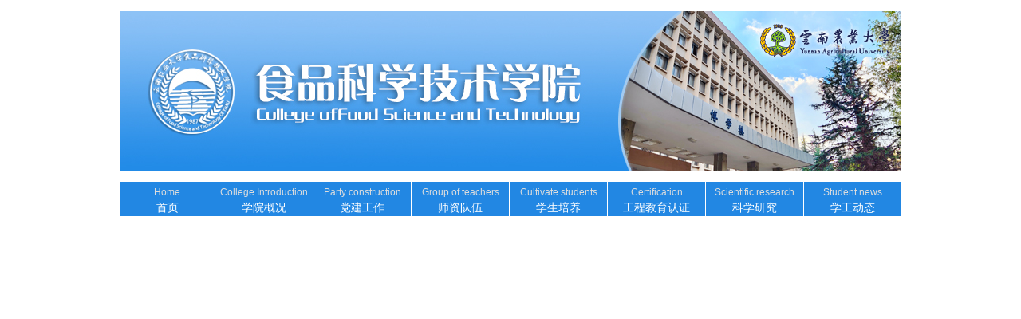

--- FILE ---
content_type: text/html
request_url: https://et.ynau.edu.cn/sp/View.asp?id=4933
body_size: 7278
content:

<!DOCTYPE HTML PUBLIC "-//W3C//DTD HTML 4.01 Transitional//EN" "http://www.w3c.org/TR/1999/REC-html401-19991224/loose.dtd">
<HTML>
<HEAD><TITLE>云南农业大学食品科学技术学院</TITLE>
<META content="text/html; charset=gb2312" http-equiv=Content-Type>
<LINK href="face/11/main.css" type=text/css rel=stylesheet>
<LINK href="face/11/menu.css" type=text/css rel=stylesheet>
<!--[if lte IE 6]>
<LINK href="face/11/menu6.css" type=text/css rel=stylesheet>
<![endif]-->
<style>


.tp { BACKGROUND-COLOR: #aaaaaa }
.th  { BACKGROUND-COLOR: #dddddd ; color:white; TEXT-ALIGN: center}
.tl0 { BACKGROUND-COLOR: #fafafa;
 
 }
.tl1 { BACKGROUND-COLOR: #fefefe;
 }
.tl2 { BACKGROUND-COLOR: White }



.btn_bg .h333 {
	PADDING-LEFT: 23px; BACKGROUND: url(images/bj_70.gif) repeat-x; HEIGHT: 33px
}
.btn_bg .h333 A {
	FONT-WEIGHT: bold; FONT-SIZE: 14px; BACKGROUND: url(images/bj_45.gif) no-repeat; FLOAT: left; WIDTH: 79px; COLOR: #333; MARGIN-RIGHT: 3px; PADDING-TOP: 11px; HEIGHT: 22px; TEXT-ALIGN: center
}
.btn_bg .h333 A.here {
	BACKGROUND: url(images/bj_46.gif) no-repeat; COLOR: #e84a0c
}
.btn_bg .h333 A.here:hover {
	TEXT-DECORATION: none
}
.btn_bg .h333 A.here1 {
	BACKGROUND: url(images/an.gif) no-repeat; WIDTH: 49px
}
.btn_bg .h333 A.here01 {
	BACKGROUND: url(images/an.gif) no-repeat 0px -33px; WIDTH: 49px; COLOR: white
}
.btn_bg .h333 A.here01:hover {
	TEXT-DECORATION: none
}
.btn_bg .h333 A.here001 {
	BACKGROUND: url(images/an1.gif) no-repeat 0px -33px; WIDTH: 79px; COLOR: white
}
.btn_bg .h333 A.here001:hover {
	TEXT-DECORATION: none
}
.btn_bg .h333 A.here2 {
	BACKGROUND: url(images/an2.gif) no-repeat; WIDTH: 129px
}
.btn_bg .h333 A.here02 {
	BACKGROUND: url(images/an2.gif) no-repeat 0px -33px; WIDTH: 129px; COLOR: white
}
.btn_bg .h333 A.here002 {
	BACKGROUND: url(images/an2.gif) no-repeat 0px -33px; WIDTH: 129px; COLOR: white
}
.btn_bg .h333 A.here02:hover {
	TEXT-DECORATION: none
}
.btn_bg .h333 IMG {
	MARGIN-TOP: -8px; FLOAT: left
}
.btn_bg .h333 A.here001 {
	BACKGROUND: url(images/an1.gif) no-repeat 0px -33px; WIDTH: 79px; COLOR: white
}
.btn_bg .h333 A.here001:hover {
	TEXT-DECORATION: none
}
.btn_bg .h333 IMG {
	MARGIN-TOP: -8px; FLOAT: left
}
.btn_bg {
	BACKGROUND: url(images/zs_03.gif) #cce2fb repeat-x
}


</style>
</HEAD>
<BODY text=#000000 bgColor=#ffffff leftMargin=1 topmargin=0 >
<CENTER>
<P><IMG border=0 src="/sp/Media/20241120103449680.jpg"></P>
<!--[if !IE]><!--><table cellpadding=0 cellspacing=0 border=0><tr><td><!--<![endif]-->
<div style='MARGIN:0px auto;width:982px;'>
<div id='menu' style='width:982px;margin:0px;'><ul>
<li><a style='width:119px;' href=. ><span>Home</span><br>首页</a> 
<li><a  class=hide style='width:122px;' href=SubMenu.asp?lm=1><span>College Introduction</span><br>学院概况</a><!--[if lte IE 6]><a  href=SubMenu.asp?lm=1  style='width:122px;'><span>College Introduction</span><br>学院概况<table style='width:122px;'><tr><td><![endif]--><ul><li><a  style='width:152px;' href=subMenu.asp?lm=9>学院简介</a></li><li><a  style='width:152px;' href=subMenu.asp?lm=55>学院简介（英文）</a></li><li><a  style='width:152px;' href=subMenu.asp?lm=53>组织机构</a></li><li><a  style='width:152px;' href=subMenu.asp?lm=52>专业介绍</a></li><li><a  style='width:152px;' href=subMenu.asp?lm=10>学院领导</a></li></ul><!--[if lte IE 6]></td></tr></table><![endif]--></li><li><a  class=hide style='width:122px;' href=SubMenu.asp?lm=6><span>Party construction</span><br>党建工作</a><!--[if lte IE 6]><a  href=SubMenu.asp?lm=6  style='width:122px;'><span>Party construction</span><br>党建工作<table style='width:122px;'><tr><td><![endif]--><ul><li><a  style='width:152px;' href=subMenu.asp?lm=30>党建动态</a></li><li><a  style='width:152px;' href=subMenu.asp?lm=32>制度条例</a></li></ul><!--[if lte IE 6]></td></tr></table><![endif]--></li><li><a  class=hide style='width:122px;' href=SubMenu.asp?lm=63><span>Group of teachers</span><br>师资队伍</a><!--[if lte IE 6]><a  href=SubMenu.asp?lm=63  style='width:122px;'><span>Group of teachers</span><br>师资队伍<table style='width:122px;'><tr><td><![endif]--><ul><li><a  style='width:152px;' href=subMenu.asp?lm=64>食品科学与工程系</a></li><li><a  style='width:152px;' href=subMenu.asp?lm=65>食品质量与安全系</a></li><li><a  style='width:152px;' href=subMenu.asp?lm=66>葡萄与葡萄酒工程系</a></li><li><a  style='width:152px;' href=subMenu.asp?lm=67>食品营养与健康系</a></li><li><a  style='width:152px;' href=subMenu.asp?lm=71>“101计划”课程组</a></li></ul><!--[if lte IE 6]></td></tr></table><![endif]--></li><li><a  class=hide style='width:122px;' href=SubMenu.asp?lm=3><span>Cultivate students</span><br>学生培养</a><!--[if lte IE 6]><a  href=SubMenu.asp?lm=3  style='width:122px;'><span>Cultivate students</span><br>学生培养<table style='width:122px;'><tr><td><![endif]--><ul><li><a  style='width:152px;' href=subMenu.asp?lm=70>本科生-新闻通知</a></li><li><a  style='width:152px;' href=subMenu.asp?lm=13>本科生-规章制度</a></li><li><a  style='width:152px;' href=subMenu.asp?lm=15>研究生-学位点简介</a></li><li><a  style='width:152px;' href=subMenu.asp?lm=16>研究生-教学管理</a></li><li><a  style='width:152px;' href=subMenu.asp?lm=62>研究生-博导简介</a></li><li><a  style='width:152px;' href=subMenu.asp?lm=17>研究生-硕导简介</a></li><li><a  style='width:152px;' href=subMenu.asp?lm=18>研究生-招生工作</a></li></ul><!--[if lte IE 6]></td></tr></table><![endif]--></li><li><a  class=hide style='width:122px;' href=SubMenu.asp?lm=5><span>Certification</span><br>工程教育认证</a><!--[if lte IE 6]><a  href=SubMenu.asp?lm=5  style='width:122px;'><span>Certification</span><br>工程教育认证<table style='width:122px;'><tr><td><![endif]--><ul><li><a  style='width:152px;' href=subMenu.asp?lm=23>工作动态</a></li><li><a  style='width:152px;' href=subMenu.asp?lm=24>培养目标</a></li><li><a  style='width:152px;' href=subMenu.asp?lm=25>毕业要求</a></li><li><a  style='width:152px;' href=subMenu.asp?lm=48>课程体系</a></li><li><a  style='width:152px;' href=subMenu.asp?lm=68>支撑条件</a></li><li><a  style='width:152px;' href=subMenu.asp?lm=69>认证知识</a></li></ul><!--[if lte IE 6]></td></tr></table><![endif]--></li><li><a  class=hide style='width:122px;' href=SubMenu.asp?lm=4><span>Scientific research</span><br>科学研究</a><!--[if lte IE 6]><a  href=SubMenu.asp?lm=4  style='width:122px;'><span>Scientific research</span><br>科学研究<table style='width:122px;'><tr><td><![endif]--><ul><li><a  style='width:152px;' href=subMenu.asp?lm=41>科研概况</a></li><li><a  style='width:152px;' href=subMenu.asp?lm=61>科研与社会服务</a></li><li><a  style='width:152px;' href=subMenu.asp?lm=20>博士后流动站</a></li></ul><!--[if lte IE 6]></td></tr></table><![endif]--></li><li><a  class=hide style='width:122px;' href=SubMenu.asp?lm=7><span>Student news</span><br>学工动态</a><!--[if lte IE 6]><a  href=SubMenu.asp?lm=7  style='width:122px;'><span>Student news</span><br>学工动态<table style='width:122px;'><tr><td><![endif]--><ul><li><a  style='width:152px;' href=subMenu.asp?lm=45>就业新闻</a></li><li><a  style='width:152px;' href=subMenu.asp?lm=26>团学新闻</a></li></ul><!--[if lte IE 6]></td></tr></table><![endif]--></li></ul></div></div><!--[if !IE]><!--></td></tr></table><!--<![endif]-->

--- FILE ---
content_type: text/css
request_url: https://et.ynau.edu.cn/sp/face/11/main.css
body_size: 12050
content:
body,td,div,a { font-size:14px;font-family: "arial";line-height:140%; }
body{  background:white }
a:link,a:visited{color:#575757 ;TEXT-DECORATION: none}
a:hover{color:#575757 ;TEXT-DECORATION: none}
.subMenuFoot{background-color:#EBEBEB; }

.location{background-color:#E6E6E6;height:28px;padding-top:4px;padding-left:4px;}

.menu_td1_mouseout{BACKGROUND-COLOR: #cdd5e2}
.menu_td1_mousedown{BACKGROUND-COLOR: #6A7CA1}
.menu_td1_mouseover{BACKGROUND-COLOR: #9DACC9}

.submenuLeft{ background-color:#601877;}
.submenuRight{ background-color:#D2C7C9;}

.ptime{color:#aaaaaa;font-size:9pt;}
.menubg { background:#F2F6F9 url(menubg.jpg) repeat-x !important;border:1px solid #A5B5C0;color:#aaaaaa}
.blockTable{ background-color:white; }

.blocktitle { color:#FFFF00; font-weight : bold; text-align:left;BACKGROUND: url(LmBg.gif);line-height:28px; padding-left:5px;}
.block {  background-color:#D1D1D1;border:1px solid #ddd;background:#FFFFFF   repeat-x !important;padding:0 0;text-align:left; }
.block UL { list-style-type:none;}
.block UL LI {height:29px;BACKGROUND: url(dot.gif) no-repeat 5px 11px; WIDTH: 100%; COLOR: #999; 
	BORDER-BOTTOM: #ccc 1px dashed;}
.block UL  LI A {PADDING-LEFT: 15px; TEXT-DECORATION: none;line-height:28px;}
.block UL LI A:link {COLOR: #333}
.block UL LI A:hover {COLOR: #ff0000}
.block UL LI SPAN {PADDING-LEFT: 10px; FLOAT: left; COLOR: #666; LINE-HEIGHT: 30px; FONT-FAMILY: Arial}
.block SPAN { color:#C8E857;}


.MenuOver{FONT-SIZE: 14px;color:white;background-color:#9DACC9;border:1px solid #D3DDE0;padding-left:6;padding-right:38;padding-top:3;padding-bottom:3;}
.MenuOut{FONT-SIZE: 14px;color:white;background-color:#8899BB;border:1px solid #D3DDE0;padding-left:6;padding-right:38;padding-top:3;padding-bottom:3;}
.MenuText{ FONT-SIZE: 14px;color:white; }

.bgtitle {  background-color:#dedede;border:1px solid #A5B5C0;background:#F2F6F9 url(../images/bar_bg_1_b.gif) repeat-x !important;border-top:0;padding:.14em 1.25em; }
.bgblock {line-height:160%;background-color:#dedede;border:1px solid #aaa;background:#F2F6F9 url(../images/bg_dot.gif) repeat-x !important;border-top:0;padding:.44em 0.6em;}

.bgtitle2 {  background-color:#dedede;border:1px solid #A5B5C0;background:#F2F6F9 url(../images/bar_bg_1_b.gif) repeat-x !important;border-top:0;padding:.44em 1.25em; }
.bgblock2 {line-height:160%;background-color:#dedede;border:1px solid #A5B5C0;background:#F2F6F9 url(../images/bg_dot.gif) repeat-x !important;border-top:0;padding:.44em 0.6em;}

h3 {float:left;display:inline;font-size:.8em;margin-left:1em;color:#333;}
.hdicnw{background:#F2F6F9 url(../images/bar_bg_1_b.gif) repeat-x !important;border-bottom:0; background-position:0 0 !important;border:1px solid #A5B5C0;}
.menulink {
	 FONT-SIZE: 14px; COLOR: white; font-weight: bold ;FONT-FAMILY: Verdana, Arial, Helvetica, sans-serif; TEXT-DECORATION: none
}
.menulink:hover {
	 FONT-SIZE: 14px; COLOR: white; font-weight: bold ;FONT-FAMILY: Verdana, Arial, Helvetica, sans-serif; TEXT-DECORATION: none
}
.menulink:link {
	 FONT-SIZE: 14px; COLOR: white; font-weight: bold ;FONT-FAMILY: Verdana, Arial, Helvetica, sans-serif; TEXT-DECORATION: none
}
.menulink:visited {
	 FONT-SIZE: 14px; COLOR: white; font-weight: bold ; FONT-FAMILY: Verdana, Arial, Helvetica, sans-serif; TEXT-DECORATION: none



.navSecciones {
	FONT-WEIGHT: bold; FONT-SIZE: 9pt; COLOR: #ffffff; FONT-FAMILY: Verdana, Arial, Helvetica, sans-serif; TEXT-DECORATION: none
}
.navSecciones:hover {
	FONT-WEIGHT: bold; FONT-SIZE: 9pt; COLOR: #ffffff; FONT-FAMILY: Verdana, Arial, Helvetica, sans-serif; TEXT-DECORATION: none
}
.navSecciones:link {
	FONT-WEIGHT: bold; FONT-SIZE: 9pt; COLOR: #ffffff; FONT-FAMILY: Verdana, Arial, Helvetica, sans-serif; TEXT-DECORATION: none
}
.navSecciones:visited {
	FONT-WEIGHT: bold; FONT-SIZE: 9pt; COLOR: #ffffff; FONT-FAMILY: Verdana, Arial, Helvetica, sans-serif; TEXT-DECORATION: none
}

.navSeccionesOn {
	FONT-WEIGHT: bold; FONT-SIZE: 9pt; COLOR: #ffffff; FONT-FAMILY: Verdana, Arial, Helvetica, sans-serif; TEXT-DECORATION: none
}
.navSubsecciones {
	FONT-WEIGHT: bold; FONT-SIZE: 9pt; COLOR: #059a02; FONT-FAMILY: Verdana, Arial, Helvetica, sans-serif; TEXT-DECORATION: none
}
.navSubsecciones:hover {
	FONT-WEIGHT: bold; FONT-SIZE: 9pt; COLOR: #059a02; FONT-FAMILY: Verdana, Arial, Helvetica, sans-serif; TEXT-DECORATION: none
}
.navSubseccionesOn {
	FONT-WEIGHT: bold; FONT-SIZE: 9pt; COLOR: #059a02; FONT-FAMILY: Verdana, Arial, Helvetica, sans-serif; TEXT-DECORATION: none
}
.navPosicion {
	FONT-WEIGHT: bold; FONT-SIZE: 9pt; COLOR: #000000; FONT-FAMILY: Verdana, Arial, Helvetica, sans-serif
}
.navderecha {
	FONT-WEIGHT: bold; FONT-SIZE: 9pt; COLOR: #666666; FONT-FAMILY: Verdana, Arial, Helvetica, sans-serif; TEXT-DECORATION: none
}
.navDerechaItem {
	FONT-WEIGHT: bold; FONT-SIZE: 9pt; COLOR: #059a02; FONT-FAMILY: Verdana, Arial, Helvetica, sans-serif; TEXT-DECORATION: none
}
.navderechaOn {
	FONT-WEIGHT: bold; FONT-SIZE: 9pt; COLOR: #666666; FONT-FAMILY: Verdana, Arial, Helvetica, sans-serif; TEXT-DECORATION: none
}
.fecha {
	FONT-WEIGHT: normal; FONT-SIZE: 9pt; COLOR: #ffffff; FONT-FAMILY: Verdana, Arial, Helvetica, sans-serif
}
.TextoGrandeNormal {
	FONT-WEIGHT: normal; FONT-SIZE: 9pt; FONT-FAMILY: Verdana, Arial, Helvetica, sans-serif
}
.TextoMuyGrandeBold {
	FONT-WEIGHT: normal; FONT-SIZE: 14pt; COLOR: #003366; FONT-FAMILY: Arial, Helvetica, sans-serif
}
.TextoGrandeBold {
	FONT-WEIGHT: bold; FONT-SIZE: 9pt; FONT-FAMILY: Verdana, Arial, Helvetica, sans-serif
}
.TextoMedianoNormal {
	FONT-WEIGHT: normal; FONT-SIZE: 8pt; FONT-FAMILY: Verdana, Arial, Helvetica, sans-serif
}
.TextoMedianoBold {
	FONT-WEIGHT: bold; FONT-SIZE: 8pt; FONT-FAMILY: Verdana, Arial, Helvetica, sans-serif
}
.TextoChicoNormal {
	FONT-WEIGHT: normal; FONT-SIZE: 9pt; FONT-FAMILY: Verdana, Arial, Helvetica, sans-serif
}
.TextoChicoNormalBold {
	FONT-WEIGHT: bold; FONT-SIZE: 9pt; FONT-FAMILY: Verdana, Arial, Helvetica, sans-serif
}

.LinkBoldGrande {
	FONT-WEIGHT: bold; FONT-SIZE: 9pt; COLOR: #4A8EB7; FONT-FAMILY: Verdana, Arial, Helvetica, sans-serif; TEXT-DECORATION: none
}
.LinkBoldGrande:link {
	FONT-WEIGHT: bold; FONT-SIZE: 9pt; COLOR: #4A8EB7; FONT-FAMILY: Verdana, Arial, Helvetica, sans-serif; TEXT-DECORATION: none
}
.LinkBoldGrande:hover {
	FONT-WEIGHT: bold; FONT-SIZE: 9pt; COLOR: #4A8EB7; FONT-FAMILY: Verdana, Arial, Helvetica, sans-serif; TEXT-DECORATION: none
}
.LinkBoldGrande:visited {
	FONT-WEIGHT: bold; FONT-SIZE: 9pt; COLOR: #4A8EB7; FONT-FAMILY: Verdana, Arial, Helvetica, sans-serif; TEXT-DECORATION: none
}
.LinkBoldGrande:active {
	FONT-WEIGHT: bold; FONT-SIZE: 9pt; COLOR: #4A8EB7; FONT-FAMILY: Verdana, Arial, Helvetica, sans-serif; TEXT-DECORATION: underline
}

.LinkBoldMediano {
	FONT-WEIGHT: bold; FONT-SIZE: 8pt; COLOR: #000099; FONT-FAMILY: Verdana, Arial, Helvetica, sans-serif; TEXT-DECORATION: none
}
.LinkBoldMediano:hover {
	FONT-WEIGHT: bold; FONT-SIZE: 8pt; COLOR: #000099; FONT-FAMILY: Verdana, Arial, Helvetica, sans-serif; TEXT-DECORATION: underline
}
.LinkBoldChico {
	FONT-WEIGHT: bold; FONT-SIZE: 9pt; COLOR: #000099; FONT-FAMILY: Verdana, Arial, Helvetica, sans-serif; TEXT-DECORATION: underline
}
.LinkBoldChico:hover {
	FONT-WEIGHT: bold; FONT-SIZE: 9pt; COLOR: #0000cc; FONT-FAMILY: Verdana, Arial, Helvetica, sans-serif; TEXT-DECORATION: underline
}
.LinkNormalGrande {
	FONT-WEIGHT: normal; FONT-SIZE: 9pt; COLOR: #000099; FONT-FAMILY: Verdana, Arial, Helvetica, sans-serif; TEXT-DECORATION: none
}
.LinkNormalGrande:hover {
	FONT-WEIGHT: normal; FONT-SIZE: 9pt; COLOR: #0000cc; FONT-FAMILY: Verdana, Arial, Helvetica, sans-serif; TEXT-DECORATION: none
}
.LinkNormalMediano {
	FONT-WEIGHT: normal; FONT-SIZE: 8pt; COLOR: #C60000; FONT-FAMILY: Verdana, Arial, Helvetica, sans-serif; TEXT-DECORATION: none
}
.LinkNormalMediano:hover {
	FONT-WEIGHT: normal; FONT-SIZE: 8pt; COLOR: #C60000; FONT-FAMILY: Verdana, Arial, Helvetica, sans-serif; TEXT-DECORATION: none
}
.LinkNormalMedianoGris {
	FONT-WEIGHT: normal; FONT-SIZE: 8pt; COLOR: #666666; FONT-FAMILY: Verdana, Arial, Helvetica, sans-serif; TEXT-DECORATION: none
}
.LinkNormalMedianoGris:hover {
	FONT-WEIGHT: normal; FONT-SIZE: 8pt; COLOR: #666666; FONT-FAMILY: Verdana, Arial, Helvetica, sans-serif; TEXT-DECORATION: none
}
.select {
	FONT-SIZE: 10px; FONT-FAMILY: Verdana, Arial, Helvetica
}
.input {
	FONT-SIZE: 10px; FONT-FAMILY: Verdana, Arial, Helvetica
}
td { font-size:9pt}
.xformbuttons {
	BORDER-RIGHT: #999999 1px solid; BORDER-TOP: #cccccc 1px solid; FONT-WEIGHT: bold; FONT-SIZE: 8pt; BORDER-LEFT: #cccccc 1px solid; CURSOR: hand; COLOR: #666666; BORDER-BOTTOM: #999999 1px solid; FONT-FAMILY: Verdana, Arial, Helvetica, sans-serif; BACKGROUND-COLOR: #ffffff
}
.xformbuttonsblue {
	BORDER-RIGHT: #999999 1px solid; BORDER-TOP: #cccccc 1px solid; FONT-WEIGHT: bold; FONT-SIZE: 8pt; BORDER-LEFT: #cccccc 1px solid; CURSOR: hand; COLOR: #666666; BORDER-BOTTOM: #999999 1px solid; FONT-FAMILY: Verdana, Arial, Helvetica, sans-serif; BACKGROUND-COLOR: #f5f5f5
}
.xformsflat {
	BORDER-RIGHT: #666666 1px solid; PADDING-RIGHT: 1px; BORDER-TOP: #666666 1px solid; PADDING-LEFT: 1px; FONT-SIZE: 9px; PADDING-BOTTOM: 1px; BORDER-LEFT: #666666 1px solid; COLOR: #666666; PADDING-TOP: 1px; BORDER-BOTTOM: #666666 1px solid; FONT-FAMILY: Verdana, Arial, Helvetica, sans-serif; BACKGROUND-COLOR: #ffffff
}
.xformsinput {
	BORDER-RIGHT: #666666 1px solid; BORDER-TOP: #666666 1px solid; FONT-SIZE: 9px; BORDER-LEFT: #666666 1px solid; COLOR: #666666; BORDER-BOTTOM: #666666 1px solid; FONT-FAMILY: Verdana, Arial, Helvetica, sans-serif; BACKGROUND-COLOR: #ffffff
}
.xmenu_fondooscuro {
	FONT-SIZE: 10pt; COLOR: #ffffff; FONT-FAMILY: Verdana, Arial, Helvetica
}
.TituloGrandeBold {
	FONT-WEIGHT: bold; FONT-SIZE: 9pt; FONT-FAMILY: Verdana, Arial, Helvetica, sans-serif
}
.TextoGrandeBoldWhite {
	FONT-WEIGHT: bold; FONT-SIZE: 9pt; COLOR: #ffffff; FONT-FAMILY: Verdana, Arial, Helvetica, sans-serif
}
.TextoBoldBlue {
	FONT-WEIGHT: bold; FONT-SIZE: 8pt; COLOR: #000066; FONT-FAMILY: Verdana, Arial, Helvetica, sans-serif
}
.select2 {
	FONT-WEIGHT: normal; FONT-SIZE: 9pt; BACKGROUND: #ffffcc; COLOR: #000000; FONT-FAMILY: Verdana,Arial,Helvetica
}
.xformsflat {
	BORDER-RIGHT: #666666 1px solid; PADDING-RIGHT: 1px; BORDER-TOP: #666666 1px solid; PADDING-LEFT: 1px; FONT-SIZE: 9px; PADDING-BOTTOM: 1px; BORDER-LEFT: #666666 1px solid; COLOR: #666666; PADDING-TOP: 1px; BORDER-BOTTOM: #666666 1px solid; FONT-FAMILY: Verdana, Arial, Helvetica, sans-serif; BACKGROUND-COLOR: #ffffff
}
.select {
	FONT-WEIGHT: normal; FONT-SIZE: 9pt; BACKGROUND: #fffff4; COLOR: #000000; FONT-FAMILY: Arial, Verdana, Helvetica, sans-serif
}
.LinkNormalMedianoHEADER {
	FONT-WEIGHT: normal; FONT-SIZE: 8pt; COLOR: #666666; FONT-FAMILY: Verdana, Arial, Helvetica, sans-serif; TEXT-DECORATION: none
}
.LinkNormalGrandeSM {
	FONT-WEIGHT: bold; FONT-SIZE: 11px; COLOR: #666666; FONT-FAMILY: Verdana, Arial, Helvetica, sans-serif; TEXT-DECORATION: none
}
.LinkNormalGrandeSMOn {
	FONT-WEIGHT: normal; FONT-SIZE: 9px; COLOR: #000066; FONT-FAMILY: Verdana, Arial, Helvetica, sans-serif,宋体; TEXT-DECORATION: none
}
.TextoMedianoBoldGris {
	FONT-WEIGHT: bold; FONT-SIZE: 8pt; COLOR: #333333; FONT-FAMILY: Verdana, Arial, Helvetica, sans-serif
}
.LinkNormalGrandeM {
	FONT-WEIGHT: normal; FONT-SIZE: 9pt; COLOR: #cc0066; FONT-FAMILY: Verdana, Arial, Helvetica, sans-serif; TEXT-DECORATION: none
}
.LinkNormalGrandeSMV {
	FONT-WEIGHT: bold; FONT-SIZE: 11px; COLOR: #009900; FONT-FAMILY: Verdana, Arial, Helvetica, sans-serif; TEXT-DECORATION: none
}
.LinkNormalGrandeSMM {
	FONT-WEIGHT: bold; FONT-SIZE: 11px; COLOR: #cc0066; FONT-FAMILY: Verdana, Arial, Helvetica, sans-serif; TEXT-DECORATION: none
}
.TextoGrandeNormalGris {
	FONT-WEIGHT: normal; FONT-SIZE: 9pt; COLOR: #666666; FONT-FAMILY: Verdana, Arial, Helvetica, sans-serif
}


--- FILE ---
content_type: text/css
request_url: https://et.ynau.edu.cn/sp/face/11/menu.css
body_size: 2719
content:
<style type="text/css">
/* common styling */
#menu{position:relative;border-bottom:solid 2px #fff;}
#menu ul li a,#menu ul li a:visited{font-size:14px; padding-top:4px;display:block;text-decoration:none;color:#000;height:39px;text-align:center;color:#fff;border-left:1px solid #fff; background:#2287E3; overflow:hidden;}
#menu ul li a span{color:#dddddd;font-size:12px;}
#menu ul {padding:0; margin:0;list-style-type: none; }
#menu ul li {float:left;position:relative;}
#menu ul li ul {display: none;}

.submenu_title {BACKGROUND:#aaaaaa url(submenu_title.gif) no-repeat 0px;padding-left:21px;padding-top:12px;display:block;height:32px;font-size:19px;text-align:left;color:#333;border-left:1px solid #fff;  overflow:hidden; }

#submenu ul {padding:0; margin:0;list-style-type: none;}
#submenu ul li{float:left;BACKGROUND: url(arrow_menu.gif) no-repeat 2px ;padding-left:18px;width:100%;;}
#submenu ul li a,#submenu ul li a:visited {display:block;float:left; WIDTH: 100% ; COLOR: #999;  BORDER-BOTTOM: #cccccc 1px dashed;height:28px;padding-left:17px;padding-top:10px;}
#submenu ul li:hover a {color:#fff; background:#e60000;display:block;height:28px;}

/* specific to non IE browsers */
#menu ul li:hover a {color:#fff; background:#e60000;}
#menu ul li:hover ul {padding-top:4px;display:block; position:absolute; top:39px; left:0;}
#menu ul li:hover ul li a.hide {background:#8b8b8b; color:#fff;height:28px;line-height:28px;}
#menu ul li:hover ul li:hover a.hide {background:#e60000; color:#fff;}
#menu ul li:hover ul li ul {display: none;}
#menu ul li:hover ul li a {display:block; background:#ddd; color:#000;height:28px;line-height:28px;border-top:1px solid #fff;}
#menu ul li:hover ul li a:hover {background:#e60000; color:#fff;}
#menu ul li:hover ul li:hover ul {display:block; position:absolute; left:100px; top:0;}
#menu ul li:hover ul li:hover ul a{}
#menu ul li:hover ul li:hover ul.left {left:-100px;}
</style>
<!--[if lte IE 6]>
<style type="text/css">
#menu ul li a.hide, #menu ul li a:visited.hide {display:none;}
#menu ul li a:hover ul li a.hide {display:none;}
#menu ul li a:hover {color:#fff; background:#e60000;}
#menu ul li a:hover ul {display:block; position:absolute; top:39px; left:0;}
#menu ul li a:hover ul li a.sub {background:#8b8b8b; color:#fff;}
#menu ul li a:hover ul li a {display:block; background:#ddd;color:#000;border-top:1px solid #fff;}
#menu ul li a:hover ul li a ul {visibility:hidden;}
#menu ul li a:hover ul li a:hover {background:#e60000;color:#fff;}
#menu ul li a:hover ul li a:hover ul {visibility:visible; position:absolute; left:81px; top:0; color:#000;}
#menu ul li a:hover ul li a:hover ul.left {left:-81px;}
</style>
<![endif]-->
